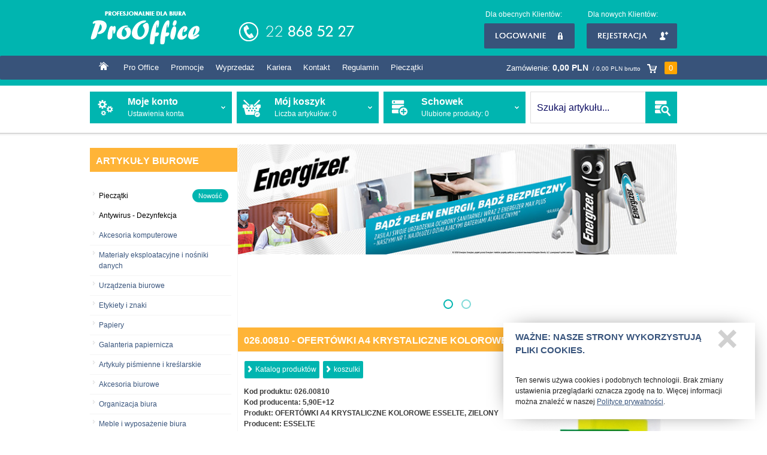

--- FILE ---
content_type: text/html
request_url: https://www.prooffice.waw.pl/archiwizacja-dokumentow/026-00810-ofertowki-a4-krystaliczne-kolorowe-esselte-zielony-1692.html
body_size: 16322
content:
<!DOCTYPE html>
<html lang="pl">
<head> 
<meta http-equiv="Content-Type" content="text/html; charset=ISO-8859-2">
<link href="/favicon.ico" rel="shortcut icon">
<title>Artykuły Biurowe i Szkolne - Pro Office Warszawa - Opis produktu</title> 
<meta name="keywords" content="Wykonane, sztywnej, folii, PCV, grubości, 150, mic., Otwierane, góry, prawej, strony., Posiadają, wycięcie, palec, które, ułatwia, wyjmowanie, wkładanie, dokumentów, oraz, zaokrąglone, narożniki.">
<meta name="description" content="Wykonane ze sztywnej folii PCV o grubości 150 mic. Otwierane u góry i z prawej strony. Posiadają wycięcie na palec, które ułatwia wyjmowanie i wkładanie dokumentów oraz zaokrąglone narożniki. Pakowane w folię po 25">
<meta name="viewport" content="width=device-width, initial-scale=1, maximum-scale=1"> 
<!--[if IE]><meta http-equiv='X-UA-Compatible' content='IE=edge,chrome=1'><![endif]-->
<link href="/humans.txt" rel="author">
<meta name="google-site-verification" content="SgrUzFTI0qjOWp61bBJVgIp6gv4itO1YIhYoaRZA15E" />
<meta property="og:url" content="https://www.prooffice.waw.pl">
<meta property="og:title" content="Pro Office">          
<meta property="og:site_name" content="Artykuły Biurowe i Szkolne - Pro Office Warszawa - Opis produktu">
<meta property="og:description" content="Wykonane ze sztywnej folii PCV o grubości 150 mic. Otwierane u góry i z prawej strony. Posiadają wycięcie na palec, które ułatwia wyjmowanie i wkładanie dokumentów oraz zaokrąglone narożniki. Pakowane w folię po 25">
<meta property="og:type" content="company">
<meta property="og:image" content="https://www.prooffice.waw.pl/images/logo.png"/> 
<link rel="stylesheet" media="screen" href="/styles_21a979c32b976716e8efb47946f53023.css">   
<link rel="stylesheet" href="/font-awesome/css/font-awesome.min.css">
<!--[if lt IE 9]><script src="/scripts/html5.js"></script><![endif]-->    
<!--[if lte IE 7]><link rel="stylesheet" href="/scripts/lte_ie7.css" media="screen"><![endif]-->
<!--[if lte IE 6]><link rel="stylesheet" href="/scripts/lte_ie6.css" media="screen"><![endif]-->
<!--[if IE 7]><link rel="stylesheet" href="/scripts/ie7.css" media="screen"><![endif]-->                                                                    
<script src="//ajax.googleapis.com/ajax/libs/jquery/1.8.3/jquery.min.js"></script>      
<script src="/scripts/scripts.min.js?v=0.1" type="text/javascript"></script>    

<script type="text/javascript">var logged="";</script>   
</head>
<body>      
<div class="wrapper">
     
    <div class="header-wrapper">
        <div class="header-container">
            <div class="header">
                <div class="header-logo">
                    <a href="/" title="Strona główna"><img src="/images/logo.png" alt="Strona główna" height="63" /></a>
                </div>
                <div class="header-menu-container">
                    <div class="buttons-container">
                                                <div class="header-login">
                            Dla obecnych Klientów:<br>
                            <ul>
                                <li>
                                    <a href="/logowanie" class="button-login">Logowanie</a>
                                    <ul>
                                        <li>
                                            <form name="login-miniform" action="/logowanie?action=process" method="post">
                                            <div class="header-login-form-input-login"><input type="text" name="login" maxlength="40" placeholder="E-mail"></div>
                                            <div class="header-login-form-input-pass"><input type="password" name="password" maxlength="40" placeholder="Hasło"></div>
                                            <div class="clear"></div>
                                            <div class="header-login-form-rememberme"><input type="checkbox" name="rememberme" id="rememberme" value="1"><label for="rememberme">Pamiętaj mnie</label></div>
                                            <div class="clear"></div>
                                            <div class="header-login-form-remindme"><a href="/przypomnienie-hasla">Nie pamiętasz hasła?</a></div>
                                            <div class="header-login-form-submit">                                                
                                                <button type="submit">Zaloguj się</button></div>
                                            </form>
                                        </li>
                                    </ul>
                                </li>
                            </ul>
                        </div>
                        <div class="header-register">
                            Dla nowych Klientów:<br>
                            <ul>
                                <li>
                                    <a href="/rejestracja" class="button-register">Rejestracja</a>
                                </li>
                            </ul>
                        </div>
                                                                    </div>
                </div><!--header-menu-container--> 
                <div class="clear"></div>
            </div><!--header-->
            <div class="clear"></div>
            <div class="header-bottom-menu">
                <div class="menu-container">
                    <ul>  
                        <li class="menu-buttons-top"><a href="/"><img src="/images/home.png" alt="Strona główna"></a></li><li class="menu-buttons-top"><a href="/pro-office.php" title="Kim jesteśmy, czym się zajmujemy">Pro Office</a></li><li class="menu-buttons-top"><a href="/promocje" title="Nasze promocje">Promocje</a></li><li class="menu-buttons-top"><a href="/wyprzedaz" title="Wyprzedaż artykułów">Wyprzedaż</a></li><li class="menu-buttons-top"><a href="/kariera" title="Rekrutacja pracowników">Kariera</a></li><li class="menu-buttons-top"><a href="/kontakt" title="Skontaktuj się z nami">Kontakt</a></li><li class="menu-buttons-top"><a href="/regulamin" title="Regulamin korzystania z e-sklepu">Regulamin</a></li><li class="menu-buttons-top"><a href="/pieczatki.php" title="Pieczątki">Pieczątki</a></li>                        <li class="menu-buttons-top cart-summary"><a href="/zamowienie" class="total_netto" title="Moje konto">Zamówienie: <b>0,00 PLN</b> <span class="total_brutto_price">/ 0,00 PLN brutto</span><span class="cart-icon"><img src="/images/header-cart-icon.png" alt="Liczba produktów w koszyku"></span><span class="total-products-span">0</span></a></li>      
                    </ul>
                    <div class="clear"></div> 
                </div><!--menu-container-->
                <div class="clear"></div> 
            </div><!--header-bottom-->
            <div class="clear"></div>
        </div><!--header-container--> 
                <div class="clear"></div> 
        <div class="account-menu-wrapper">
                        <div class="account-menu">
                <ul>
                    <li class="b1">
                        <a href="/moje-konto">
                            <div class="icon"></div>
                            <h2>Moje konto</h2>
                            <span>Ustawienia konta</span>
                        </a>
                                                
                    </li>
                    <li class="b2">
                        <a href="/zamowienie">
                            <div class="icon"></div>
                            <h2>Mój koszyk</h2>
                            <span>Liczba artykułów: <span class="total_products">0</span> </span>  
                        </a>
                                            </li>    
                                        <li class="b3">
                        <a href="/schowek">
                            <div class="icon"></div>
                            <h2>Schowek</h2>
                            <span>Ulubione produkty: <span id="total_favorites_products">0</span></span>
                        </a>
                                            </li>
                    <li class="b4">
                                                <form id="search_form" name="search_form" action="/artykuly-biurowe/" method="get" onsubmit="if($('#search_products_description').val() == 'Szukaj artykułu...') {$('#search_products_description').val('');}if($('#search_products_description').val().length < 3) {alert('Minimalna długość tekstu do wyszukania to 3 znaki!');return false;}">
                        <input name="szukaj" id="search_products_description" onfocus="focusSearch()" onblur="blurSearch()" autocomplete="off" onKeyPress="return submitenter(this,event)" value="Szukaj artykułu...">
                        <button id="search-button" type="submit">SZUKAJ</button>
                        </form>
                    </li>
                </ul>
            </div>
            <div class="clear"></div>
        </div>
        <div class="clear"></div>
                <div class="clear"></div>
    </div>
    <div class="clear"></div>
    <div class="page">
        <div class="main">
            <div class="col-left">
                <h2>Artykuły biurowe</h2>
                <div id="catalogtree-wrapper">
                    <div id="catalogtree">
                            <ul id="browser" class="filetree">    
                            <li class="closed expandable"><a href="/pieczatki" title="Pieczątki"><span class="folder">Pieczątki <span class="new-badge">Nowość</span></span></a></li><li class="closed expandable"><a href="/antywirus-dezynfekcja/" title="Antywirus - Dezynfekcja"><span class="folder" >Antywirus - Dezynfekcja</span></a><ul></ul></li><li class="closed expandable"><span class="folder" ><a href="/akcesoria-komputerowe/" title="Akcesoria komputerowe">Akcesoria komputerowe</span></a><ul><li><a href="/akcesoria-komputerowe/myszy/" title="Myszy"><span class="file">Myszy</span></a></li><li><a href="/akcesoria-komputerowe/klawiatury/" title="Klawiatury"><span class="file">Klawiatury</span></a></li><li><a href="/akcesoria-komputerowe/podkladki-pod-myszy-i-produkty-ergonomiczne/" title="Podkładki pod myszy i produkty ergonomiczne"><span class="file">Podkładki pod myszy i produkty ergonomiczne</span></a></li><li><a href="/akcesoria-komputerowe/pudelka-i-stojaki-na-cd-dvd/" title="Pudełka i stojaki na CD/DVD"><span class="file">Pudełka i stojaki na CD/DVD</span></a></li><li><a href="/akcesoria-komputerowe/listwy-zasilajace/" title="Listwy zasilające"><span class="file">Listwy zasilające</span></a></li><li><a href="/akcesoria-komputerowe/lrodki-czyszczace/" title="Środki czyszczące"><span class="file">Środki czyszczące</span></a></li><li><a href="/akcesoria-komputerowe/podnozki/" title="Podnóżki"><span class="file">Podnóżki</span></a></li><li><a href="/akcesoria-komputerowe/uchwyty-podstawki-i-wysiegniki/" title="Uchwyty, podstawki i wysięgniki"><span class="file">Uchwyty, podstawki i wysięgniki</span></a></li><li><a href="/akcesoria-komputerowe/torby-na-notebooki/" title="Torby na notebooki"><span class="file">Torby na notebooki</span></a></li><li><a href="/akcesoria-komputerowe/glolniki/" title="Głośniki"><span class="file">Głośniki</span></a></li><li><a href="/akcesoria-komputerowe/sluchawki/" title="Słuchawki"><span class="file">Słuchawki</span></a></li></ul></li><li class="closed expandable"><span class="folder" ><a href="/materialy-eksploatacyjne-i-nosniki-danych/" title="Materiały eksploatacyjne i nośniki danych">Materiały eksploatacyjne i nośniki danych</span></a><ul><li><a href="/materialy-eksploatacyjne-i-nosniki-danych/tusze-i-tonery-do-drukarek/" title="Tusze i tonery do drukarek"><span class="file">Tusze i tonery do drukarek</span></a></li><li><a href="/materialy-eksploatacyjne-i-nosniki-danych/plyty-cd/" title="Płyty CD"><span class="file">Płyty CD</span></a></li><li><a href="/materialy-eksploatacyjne-i-nosniki-danych/plyty-dvd/" title="Płyty DVD"><span class="file">Płyty DVD</span></a></li><li><a href="/materialy-eksploatacyjne-i-nosniki-danych/noasaniki-danych/" title="Nośniki danych"><span class="file">Nośniki danych</span></a></li></ul></li><li class="closed expandable"><span class="folder" ><a href="/urzadzenia-biurowe/" title="Urządzenia biurowe">Urządzenia biurowe</span></a><ul><li><a href="/urzadzenia-biurowe/niszczarki/" title="Niszczarki"><span class="file">Niszczarki</span></a></li><li><a href="/urzadzenia-biurowe/gilotyny/" title="Gilotyny"><span class="file">Gilotyny</span></a></li><li><a href="/urzadzenia-biurowe/trymery/" title="Trymery"><span class="file">Trymery</span></a></li><li><a href="/urzadzenia-biurowe/kalkulatory/" title="Kalkulatory"><span class="file">Kalkulatory</span></a></li><li><a href="/urzadzenia-biurowe/oczyszczacze-powietrza/" title="Oczyszczacze powietrza"><span class="file">Oczyszczacze powietrza</span></a></li><li><a href="/urzadzenia-biurowe/liczarki-baknotow/" title="Liczarki  baknotów"><span class="file">Liczarki  baknotów</span></a></li><li><a href="/urzadzenia-biurowe/latarki/" title="Latarki"><span class="file">Latarki</span></a></li><li><a href="/urzadzenia-biurowe/baterie/" title="Baterie"><span class="file">Baterie</span></a></li><li><a href="/urzadzenia-biurowe/zarowki/" title="Żarówki"><span class="file">Żarówki</span></a></li></ul></li><li class="closed expandable"><span class="folder" ><a href="/etykiety-i-znaki/" title="Etykiety i znaki">Etykiety i znaki</span></a><ul><li><a href="/etykiety-i-znaki/etykiety-uniwersalne-grand/" title="Etykiety uniwersalne Grand"><span class="file">Etykiety uniwersalne Grand</span></a></li><li><a href="/etykiety-i-znaki/etykiety-uniwersalne-avery-zweckform/" title="Etykiety uniwersalne Avery Zweckform"><span class="file">Etykiety uniwersalne Avery Zweckform</span></a></li><li><a href="/etykiety-i-znaki/etykiety-uniwersalne-europe-100/" title="Etykiety uniwersalne Europe 100"><span class="file">Etykiety uniwersalne Europe 100</span></a></li><li><a href="/etykiety-i-znaki/etykiety-adresowe-i-wysylkowe-avery-zweckform/" title="Etykiety adresowe i wysyłkowe Avery Zweckform"><span class="file">Etykiety adresowe i wysyłkowe Avery Zweckform</span></a></li><li><a href="/etykiety-i-znaki/etykiety-specjalistyczne-avery-zweckform/" title="Etykiety specjalistyczne Avery Zweckform"><span class="file">Etykiety specjalistyczne Avery Zweckform</span></a></li><li><a href="/etykiety-i-znaki/etykiety-uniwersalne-emerson/" title="Etykiety uniwersalne Emerson"><span class="file">Etykiety uniwersalne Emerson</span></a></li><li><a href="/etykiety-i-znaki/folie-awery-zweckform/" title="Folie Awery Zweckform"><span class="file">Folie Awery Zweckform</span></a></li><li><a href="/etykiety-i-znaki/drukarki-etykiet-i-metkownice/" title="Drukarki etykiet i metkownice"><span class="file">Drukarki etykiet i metkownice</span></a></li><li><a href="/etykiety-i-znaki/asarodki-do-usuwania-etykiet/" title="Środki do usuwania etykiet"><span class="file">Środki do usuwania etykiet</span></a></li><li><a href="/etykiety-i-znaki/identyfikatory-znaki-i-systemy-informacyjne/" title="Identyfikatory, znaki i systemy informacyjne"><span class="file">Identyfikatory, znaki i systemy informacyjne</span></a></li><li><a href="/etykiety-i-znaki/ramki-magnetyczne/" title="Ramki magnetyczne"><span class="file">Ramki magnetyczne</span></a></li><li><a href="/etykiety-i-znaki/system-drukowania-leitz-icon/" title="System drukowania Leitz Icon"><span class="file">System drukowania Leitz Icon</span></a></li></ul></li><li class="closed expandable"><span class="folder" ><a href="/papiery/" title="Papiery">Papiery</span></a><ul><li><a href="/papiery/papiery-biurowe-biale/" title="Papiery biurowe białe"><span class="file">Papiery biurowe białe</span></a></li><li><a href="/papiery/papiery-biurowe-kolorowe/" title="Papiery biurowe kolorowe"><span class="file">Papiery biurowe kolorowe</span></a></li><li><a href="/papiery/papiery-ozdobne/" title="Papiery ozdobne"><span class="file">Papiery ozdobne</span></a></li><li><a href="/papiery/papier-do-drukarki-iglowej/" title="Papiery do drukarek igłowych"><span class="file">Papiery do drukarek igłowych</span></a></li><li><a href="/papiery/rolki/" title="Rolki"><span class="file">Rolki</span></a></li><li><a href="/papiery/papiery-do-ploterow/" title="Papiery do ploterów"><span class="file">Papiery do ploterów</span></a></li><li><a href="/papiery/papier-wizytowkowy/" title="Papier wizytówkowy"><span class="file">Papier wizytówkowy</span></a></li><li><a href="/papiery/papier-kancelaryjny/" title="Papier kancelaryjny"><span class="file">Papier kancelaryjny</span></a></li><li><a href="/papiery/papier-pakowy/" title="Papier pakowy"><span class="file">Papier pakowy</span></a></li><li><a href="/papiery/papiery-fotograficzne/" title="Papiery fotograficzne"><span class="file">Papiery fotograficzne</span></a></li></ul></li><li class="closed expandable"><span class="folder" ><a href="/galanteria-papiernicza/" title="Galanteria papiernicza">Galanteria papiernicza</span></a><ul><li><a href="/galanteria-papiernicza/koperty/" title="Koperty"><span class="file">Koperty</span></a></li><li><a href="/galanteria-papiernicza/torby-papierowe/" title="Torby papierowe"><span class="file">Torby papierowe</span></a></li><li><a href="/galanteria-papiernicza/notesy-samoprzylepne-i-dyspensery/" title="Notesy samoprzylepne i dyspensery"><span class="file">Notesy samoprzylepne i dyspensery</span></a></li><li><a href="/galanteria-papiernicza/zakladki-indeksujace/" title="Zakładki indeksujące"><span class="file">Zakładki indeksujące</span></a></li><li><a href="/galanteria-papiernicza/zeszyty/" title="Zeszyty"><span class="file">Zeszyty</span></a></li><li><a href="/galanteria-papiernicza/brystol/" title="Brystol"><span class="file">Brystol</span></a></li><li><a href="/galanteria-papiernicza/kolonotatniki/" title="Kołonotatniki"><span class="file">Kołonotatniki</span></a></li><li><a href="/galanteria-papiernicza/bloki/" title="Bloki"><span class="file">Bloki</span></a></li><li><a href="/galanteria-papiernicza/wklady-do-segregatora/" title="Wkłady do segregatora"><span class="file">Wkłady do segregatora</span></a></li><li><a href="/galanteria-papiernicza/skorowidze-na-spirali/" title="Skorowidze na spirali"><span class="file">Skorowidze na spirali</span></a></li><li><a href="/galanteria-papiernicza/druki/" title="Druki"><span class="file">Druki</span></a></li><li><a href="/galanteria-papiernicza/produkty-ekologiczne/" title="Produkty ekologiczne"><span class="file">Produkty ekologiczne</span></a></li></ul></li><li class="closed expandable"><span class="folder" ><a href="/artykuly-pismienne-i-kreslarskie/" title="Artykuły piśmienne i kreślarskie">Artykuły piśmienne i kreślarskie</span></a><ul><li><a href="/artykuly-pismienne-i-kreslarskie/dlugopisy/" title="Długopisy"><span class="file">Długopisy</span></a></li><li><a href="/artykuly-pismienne-i-kreslarskie/dlugopisy-i-pialra-lzelowe/" title="Długopisy i pióra żelowe"><span class="file">Długopisy i pióra żelowe</span></a></li><li><a href="/artykuly-pismienne-i-kreslarskie/atrament-i-naboje-do-pior/" title="Atrament i naboje do piór"><span class="file">Atrament i naboje do piór</span></a></li><li><a href="/artykuly-pismienne-i-kreslarskie/piora-kulkowe-i-cienkopisy/" title="Pióra kulkowe i cienkopisy"><span class="file">Pióra kulkowe i cienkopisy</span></a></li><li><a href="/artykuly-pismienne-i-kreslarskie/ekskluzywne-przybory-do-pisania/" title="Ekskluzywne przybory do pisania"><span class="file">Ekskluzywne przybory do pisania</span></a></li><li><a href="/artykuly-pismienne-i-kreslarskie/foliopisy/" title="Foliopisy"><span class="file">Foliopisy</span></a></li><li><a href="/artykuly-pismienne-i-kreslarskie/flamastry/" title="Flamastry"><span class="file">Flamastry</span></a></li><li><a href="/artykuly-pismienne-i-kreslarskie/markery-permanentne/" title="Markery permanentne"><span class="file">Markery permanentne</span></a></li><li><a href="/artykuly-pismienne-i-kreslarskie/markery-suchoscieralne/" title="Markery suchościeralne"><span class="file">Markery suchościeralne</span></a></li><li><a href="/artykuly-pismienne-i-kreslarskie/markery-do-cd/" title="Markery do CD"><span class="file">Markery do CD</span></a></li><li><a href="/artykuly-pismienne-i-kreslarskie/markery-olejowe/" title="Markery olejowe"><span class="file">Markery olejowe</span></a></li><li><a href="/artykuly-pismienne-i-kreslarskie/zakreslacze/" title="Zakreślacze"><span class="file">Zakreślacze</span></a></li><li><a href="/artykuly-pismienne-i-kreslarskie/olowki-automatyczne/" title="Ołówki automatyczne"><span class="file">Ołówki automatyczne</span></a></li><li><a href="/artykuly-pismienne-i-kreslarskie/grafity-do-olowkow/" title="Grafity do ołówków"><span class="file">Grafity do ołówków</span></a></li><li><a href="/artykuly-pismienne-i-kreslarskie/olowki-drewniane/" title="Ołówki drewniane"><span class="file">Ołówki drewniane</span></a></li><li><a href="/artykuly-pismienne-i-kreslarskie/gumki/" title="Gumki"><span class="file">Gumki</span></a></li><li><a href="/artykuly-pismienne-i-kreslarskie/temperowki/" title="Temperówki"><span class="file">Temperówki</span></a></li><li><a href="/artykuly-pismienne-i-kreslarskie/korektory/" title="Korektory"><span class="file">Korektory</span></a></li><li><a href="/artykuly-pismienne-i-kreslarskie/tuby/" title="Tuby"><span class="file">Tuby</span></a></li><li><a href="/artykuly-pismienne-i-kreslarskie/linijki/" title="Linijki"><span class="file">Linijki</span></a></li><li><a href="/artykuly-pismienne-i-kreslarskie/marker-z-farba-olejowa/" title="Marker z farbą olejową"><span class="file">Marker z farbą olejową</span></a></li><li><a href="/artykuly-pismienne-i-kreslarskie/markery-kredowe/" title="Markery kredowe"><span class="file">Markery kredowe</span></a></li><li><a href="/artykuly-pismienne-i-kreslarskie/cyrkle/" title="Cyrkle"><span class="file">Cyrkle</span></a></li><li><a href="/artykuly-pismienne-i-kreslarskie/lupy/" title="Lupy"><span class="file">Lupy</span></a></li></ul></li><li class="closed expandable"><span class="folder" ><a href="/akcesoria-biurowe/" title="Akcesoria biurowe">Akcesoria biurowe</span></a><ul><li><a href="/akcesoria-biurowe/dziurkacze/" title="Dziurkacze"><span class="file">Dziurkacze</span></a></li><li><a href="/akcesoria-biurowe/zszywacze/" title="Zszywacze"><span class="file">Zszywacze</span></a></li><li><a href="/akcesoria-biurowe/rozszywacze/" title="Rozszywacze"><span class="file">Rozszywacze</span></a></li><li><a href="/akcesoria-biurowe/zszywki/" title="Zszywki"><span class="file">Zszywki</span></a></li><li><a href="/akcesoria-biurowe/spinacze-klipy-pinezki/" title="Spinacze, klipy, pinezki"><span class="file">Spinacze, klipy, pinezki</span></a></li><li><a href="/akcesoria-biurowe/gumki-recepturki-woreczki-strunowe-sznurki/" title="Gumki recepturki, woreczki strunowe, sznurki"><span class="file">Gumki recepturki, woreczki strunowe, sznurki</span></a></li><li><a href="/akcesoria-biurowe/nawilzacze/" title="Nawilżacze"><span class="file">Nawilżacze</span></a></li><li><a href="/akcesoria-biurowe/nozyczki/" title="Nożyczki"><span class="file">Nożyczki</span></a></li><li><a href="/akcesoria-biurowe/nozyki-biurowe-i-ostrza/" title="Nożyki biurowe i ostrza"><span class="file">Nożyki biurowe i ostrza</span></a></li><li><a href="/akcesoria-biurowe/tasmy-klejace-i-dyspensery/" title="Taśmy klejące i dyspensery"><span class="file">Taśmy klejące i dyspensery</span></a></li><li><a href="/akcesoria-biurowe/folia-stretch/" title="Folia stretch"><span class="file">Folia stretch</span></a></li><li><a href="/akcesoria-biurowe/kleje/" title="Kleje"><span class="file">Kleje</span></a></li><li><a href="/akcesoria-biurowe/artykuly-stemplarskie/" title="Artykuły stemplarskie"><span class="file">Artykuły stemplarskie</span></a></li><li><a href="/akcesoria-biurowe/folia-ochronna/" title="Folia ochronna"><span class="file">Folia ochronna</span></a></li><li><a href="/akcesoria-biurowe/akcesoria-do-pakowania-i-wysylek/" title="Akcesoria do pakowania i wysyłek"><span class="file">Akcesoria do pakowania i wysyłek</span></a></li></ul></li><li class="closed expandable"><span class="folder" ><a href="/organizacja-biura/" title="Organizacja biura">Organizacja biura</span></a><ul><li><a href="/organizacja-biura/przyborniki/" title="Przyborniki"><span class="file">Przyborniki</span></a></li><li><a href="/organizacja-biura/zestawy-nabiurkowe/" title="Zestawy nabiurkowe"><span class="file">Zestawy nabiurkowe</span></a></li><li><a href="/organizacja-biura/stojaki-na-katalogi/" title="Stojaki na katalogi"><span class="file">Stojaki na katalogi</span></a></li><li><a href="/organizacja-biura/szuflady-i-moduly-szufladowe/" title="Szuflady i moduły szufladowe"><span class="file">Szuflady i moduły szufladowe</span></a></li><li><a href="/organizacja-biura/podklady-na-biurko/" title="Podkłady na biurko"><span class="file">Podkłady na biurko</span></a></li><li><a href="/organizacja-biura/ksiazki-do-podpisu-i-kancelaryjne/" title="Książki do podpisu i kancelaryjne"><span class="file">Książki do podpisu i kancelaryjne</span></a></li><li><a href="/organizacja-biura/deski-z-klipem/" title="Deski z klipem"><span class="file">Deski z klipem</span></a></li><li><a href="/organizacja-biura/wizytowniki/" title="Wizytowniki"><span class="file">Wizytowniki</span></a></li><li><a href="/organizacja-biura/torby-i-teczki/" title="Torby i teczki"><span class="file">Torby i teczki</span></a></li><li><a href="/organizacja-biura/etykiety-do-pojemnikow/" title="Etykiety do pojemników"><span class="file">Etykiety do pojemników</span></a></li><li><a href="/organizacja-biura/wagi/" title="Wagi"><span class="file">Wagi</span></a></li><li><a href="/organizacja-biura/miarki/" title="Miarki"><span class="file">Miarki</span></a></li><li><a href="/organizacja-biura/kieszenie-i-listwy-samoprzylepne/" title="Kieszenie i listwy samoprzylepne"><span class="file">Kieszenie i listwy samoprzylepne</span></a></li></ul></li><li class="closed expandable"><span class="folder" ><a href="/meble-i-wyposazenie-biura/" title="Meble i wyposażenie biura">Meble i wyposażenie biura</span></a><ul><li><a href="/meble-i-wyposazenie-biura/zestawy-meblowe/" title="Zestawy meblowe"><span class="file">Zestawy meblowe</span></a></li><li><a href="/meble-i-wyposazenie-biura/krzesla-stacjonarne/" title="Krzesła stacjonarne"><span class="file">Krzesła stacjonarne</span></a></li><li><a href="/meble-i-wyposazenie-biura/krzesla-obrotowe/" title="Krzesła obrotowe"><span class="file">Krzesła obrotowe</span></a></li><li><a href="/meble-i-wyposazenie-biura/fotele-gabinetowe/" title="Fotele gabinetowe"><span class="file">Fotele gabinetowe</span></a></li><li><a href="/meble-i-wyposazenie-biura/maty-ochronne-pod-krzesla/" title="Maty ochronne pod krzesła"><span class="file">Maty ochronne pod krzesła</span></a></li><li><a href="/meble-i-wyposazenie-biura/szafy-i-regaly-metalowe/" title="Szafy i regały metalowe"><span class="file">Szafy i regały metalowe</span></a></li><li><a href="/meble-i-wyposazenie-biura/apteczki-i-szafki-na-klucze/" title="Apteczki i szafki na klucze"><span class="file">Apteczki i szafki na klucze</span></a></li><li><a href="/meble-i-wyposazenie-biura/kasetki-i-tacki-na-pieniadze/" title="Kasetki i tacki na pieniądze"><span class="file">Kasetki i tacki na pieniądze</span></a></li><li><a href="/meble-i-wyposazenie-biura/lampki-biurowe/" title="Lampki biurowe"><span class="file">Lampki biurowe</span></a></li><li><a href="/meble-i-wyposazenie-biura/ramy-aluminiowe/" title="Ramy aluminiowe"><span class="file">Ramy aluminiowe</span></a></li><li><a href="/meble-i-wyposazenie-biura/wieszaki/" title="Wieszaki"><span class="file">Wieszaki</span></a></li><li><a href="/meble-i-wyposazenie-biura/antyramy/" title="Antyramy"><span class="file">Antyramy</span></a></li><li><a href="/meble-i-wyposazenie-biura/kosze-na-smieci/" title="Kosze na śmieci"><span class="file">Kosze na śmieci</span></a></li><li><a href="/meble-i-wyposazenie-biura/zegary/" title="Zegary"><span class="file">Zegary</span></a></li></ul></li><li class="closed expandable"><span class="folder" ><a href="/prezentacja-i-konferencja/" title="Prezentacja i konferencja">Prezentacja i konferencja</span></a><ul><li><a href="/prezentacja-i-konferencja/projektory/" title="Projektory"><span class="file">Projektory</span></a></li><li><a href="/prezentacja-i-konferencja/rzutniki/" title="Rzutniki"><span class="file">Rzutniki</span></a></li><li><a href="/prezentacja-i-konferencja/folie-prezentacyjne/" title="Folie prezentacyjne"><span class="file">Folie prezentacyjne</span></a></li><li><a href="/prezentacja-i-konferencja/stoliki-multimedialne/" title="Stoliki multimedialne"><span class="file">Stoliki multimedialne</span></a></li><li><a href="/prezentacja-i-konferencja/ekrany/" title="Ekrany"><span class="file">Ekrany</span></a></li><li><a href="/prezentacja-i-konferencja/wskazniki/" title="Wskaźniki"><span class="file">Wskaźniki</span></a></li><li><a href="/prezentacja-i-konferencja/flipcharty-i-bloki/" title="Flipcharty i bloki"><span class="file">Flipcharty i bloki</span></a></li><li><a href="/prezentacja-i-konferencja/tablice-suchoscieralno-magnetyczne-i-akcesoria/" title="Tablice suchościeralno-magnetyczne i akcesoria"><span class="file">Tablice suchościeralno-magnetyczne i akcesoria</span></a></li><li><a href="/prezentacja-i-konferencja/tablice-korkowe/" title="Tablice korkowe"><span class="file">Tablice korkowe</span></a></li><li><a href="/prezentacja-i-konferencja/stojaki-gabloty/" title="Stojaki, gabloty"><span class="file">Stojaki, gabloty</span></a></li><li><a href="/prezentacja-i-konferencja/systemy-prezentacji/" title="Systemy prezentacji"><span class="file">Systemy prezentacji</span></a></li></ul></li><li class="closed expandable"><span class="folder" ><a href="/koszulki-1/" title="koszulki">koszulki</span></a><ul><li><a href="/koszulki-1/segregatory-a5-i-bankowe/" title="Segregatory A5 i bankowe"><span class="file">Segregatory A5 i bankowe</span></a></li><li><a href="/koszulki-1/segregatory-a4/" title="Segregatory A4"><span class="file">Segregatory A4</span></a></li><li><a href="/koszulki-1/segregatory-ringowe/" title="Segregatory ringowe"><span class="file">Segregatory ringowe</span></a></li><li><a href="/koszulki-1/segregatory-ofertowe/" title="Segregatory ofertowe"><span class="file">Segregatory ofertowe</span></a></li><li><a href="/koszulki-1/segregatory-inne/" title="Segregatory inne"><span class="file">Segregatory inne</span></a></li><li><a href="/koszulki-1/etykiety-i-przekladki-avery-zweckform/" title="Etykiety i przekładki Avery Zweckform"><span class="file">Etykiety i przekładki Avery Zweckform</span></a></li><li><a href="/koszulki-1/etykiety-do-segregatoralw/" title="Etykiety do segregatorów"><span class="file">Etykiety do segregatorów</span></a></li><li><a href="/koszulki-1/koszulki/" title="Koszulki"><span class="file">Koszulki</span></a></li><li><a href="/koszulki-1/ofertowki/" title="Ofertówki"><span class="file">Ofertówki</span></a></li><li><a href="/koszulki-1/przekladki/" title="Przekładki"><span class="file">Przekładki</span></a></li><li><a href="/koszulki-1/skoroszyty/" title="Skoroszyty"><span class="file">Skoroszyty</span></a></li><li><a href="/koszulki-1/teczki-tekturowe/" title="Teczki tekturowe"><span class="file">Teczki tekturowe</span></a></li><li><a href="/koszulki-1/teczki-polipropylenowe/" title="Teczki polipropylenowe"><span class="file">Teczki polipropylenowe</span></a></li><li><a href="/koszulki-1/teczki-do-akt-osobowych/" title="Teczki do akt osobowych"><span class="file">Teczki do akt osobowych</span></a></li><li><a href="/koszulki-1/albumy-ofertowe-pentel-recycology-/" title="Albumy ofertowe pentel recycology "><span class="file">Albumy ofertowe pentel recycology </span></a></li><li><a href="/koszulki-1/albumy-ofertowe/" title="Albumy ofertowe"><span class="file">Albumy ofertowe</span></a></li><li><a href="/koszulki-1/skoroszyty-i-teczki-zawieszane/" title="Skoroszyty i teczki zawieszane"><span class="file">Skoroszyty i teczki zawieszane</span></a></li><li><a href="/koszulki-1/pojemniki-na-teczki-zawieszkowe/" title="Pojemniki na teczki zawieszkowe"><span class="file">Pojemniki na teczki zawieszkowe</span></a></li><li><a href="/koszulki-1/pudla-archiwizacyjne/" title="Pudła archiwizacyjne"><span class="file">Pudła archiwizacyjne</span></a></li><li><a href="/koszulki-1/pojemniki-kartony/" title="Pojemniki, kartony"><span class="file">Pojemniki, kartony</span></a></li></ul></li><li class="closed expandable"><span class="folder" ><a href="/artykuly-plastyczne-i-dekoracyjne-dla-dzieci/" title="Artykuły plastyczne i dekoracyjne dla dzieci">Artykuły plastyczne i dekoracyjne dla dzieci</span></a><ul><li><a href="/artykuly-plastyczne-i-dekoracyjne-dla-dzieci/balony/" title="Balony"><span class="file">Balony</span></a></li><li><a href="/artykuly-plastyczne-i-dekoracyjne-dla-dzieci/farby/" title="Farby"><span class="file">Farby</span></a></li><li><a href="/artykuly-plastyczne-i-dekoracyjne-dla-dzieci/masa-plastyczna/" title="Masa plastyczna"><span class="file">Masa plastyczna</span></a></li><li><a href="/artykuly-plastyczne-i-dekoracyjne-dla-dzieci/pastele-do-tkanin/" title="Pastele do tkanin"><span class="file">Pastele do tkanin</span></a></li><li><a href="/artykuly-plastyczne-i-dekoracyjne-dla-dzieci/pedzle/" title="Pędzle"><span class="file">Pędzle</span></a></li><li><a href="/artykuly-plastyczne-i-dekoracyjne-dla-dzieci/kredki-238/" title="Kredki"><span class="file">Kredki</span></a></li><li><a href="/artykuly-plastyczne-i-dekoracyjne-dla-dzieci/plastelina-ciastolina/" title="Plastelina Ciastolina"><span class="file">Plastelina Ciastolina</span></a></li></ul></li><li class="closed expandable"><span class="folder" ><a href="/oprawa-dokumentow/" title="Oprawa dokumentów">Oprawa dokumentów</span></a><ul><li><a href="/oprawa-dokumentow/bindownice/" title="Bindownice"><span class="file">Bindownice</span></a></li><li><a href="/oprawa-dokumentow/termobindownice/" title="Termobindownice"><span class="file">Termobindownice</span></a></li><li><a href="/oprawa-dokumentow/laminatory/" title="Laminatory"><span class="file">Laminatory</span></a></li><li><a href="/oprawa-dokumentow/grzbiety-i-okladki-do-bindowania/" title="Grzbiety i okładki do bindowania"><span class="file">Grzbiety i okładki do bindowania</span></a></li><li><a href="/oprawa-dokumentow/folie-laminacyjne/" title="Folie laminacyjne"><span class="file">Folie laminacyjne</span></a></li></ul></li><li class="closed expandable"><span class="folder" ><a href="/artykuly-spozywcze-i-chemiczne-dla-biura/" title="Artykuły spożywcze i artykuły chemiczne">Artykuły spożywcze i artykuły chemiczne</span></a><ul><li><a href="/artykuly-spozywcze-i-chemiczne-dla-biura/herbata/" title="Herbata"><span class="file">Herbata</span></a></li><li><a href="/artykuly-spozywcze-i-chemiczne-dla-biura/kawa/" title="Kawa"><span class="file">Kawa</span></a></li><li><a href="/artykuly-spozywcze-i-chemiczne-dla-biura/dodatki-do-kawy-i-herbaty/" title="Dodatki do kawy i herbaty"><span class="file">Dodatki do kawy i herbaty</span></a></li><li><a href="/artykuly-spozywcze-i-chemiczne-dla-biura/napoje/" title="Woda Napoje Soki"><span class="file">Woda Napoje Soki</span></a></li><li><a href="/artykuly-spozywcze-i-chemiczne-dla-biura/przekaski/" title="Przekąski"><span class="file">Przekąski</span></a></li><li><a href="/artykuly-spozywcze-i-chemiczne-dla-biura/czajniki/" title="Czajniki"><span class="file">Czajniki</span></a></li><li><a href="/artykuly-spozywcze-i-chemiczne-dla-biura/art-higieniczne/" title="Art. higieniczne"><span class="file">Art. higieniczne</span></a></li><li><a href="/artykuly-spozywcze-i-chemiczne-dla-biura/naczynia-jednorazowe/" title="Naczynia jednorazowe"><span class="file">Naczynia jednorazowe</span></a></li><li><a href="/artykuly-spozywcze-i-chemiczne-dla-biura/chemia-gospodarcza/" title="Chemia gospodarcza"><span class="file">Chemia gospodarcza</span></a></li></ul></li><li class="closed expandable"><span class="folder" ><a href="/artykuly-bhp/" title="Artykuły BHP">Artykuły BHP</span></a><ul><li><a href="/artykuly-bhp/ochrona-dloni-rakawice/" title="Ochrona dłoni - rękawice"><span class="file">Ochrona dłoni - rękawice</span></a></li><li><a href="/artykuly-bhp/ochrona-wzroku-okulary/" title="Ochrona wzroku - okulary"><span class="file">Ochrona wzroku - okulary</span></a></li><li><a href="/artykuly-bhp/ochrona-glowy-i-sluchu/" title="Ochrona głowy i słuchu"><span class="file">Ochrona głowy i słuchu</span></a></li><li><a href="/artykuly-bhp/ochrona-ciala-i-nalg/" title="Ochrona ciała i nóg"><span class="file">Ochrona ciała i nóg</span></a></li><li><a href="/artykuly-bhp/apteczki-i-srodki-opatrunkowe/" title="Apteczki i środki opatrunkowe"><span class="file">Apteczki i środki opatrunkowe</span></a></li></ul></li> 
                            </ul>
                    </div>
                </div>
                                                                                    <h1>Nasz adres</h1>
                <div style="padding:20px;background-color:#fff;border-bottom:1px #f5f5f5 solid;">
                    <address>
                        <b>Pro Office Spółka z o.o.</b><br />
Ul. Odlewnicza 4<br />
03-231 Warszawa<br />
<br />
NIP: 5223205658<br />
REGON: 389362180<br />
KRS: 0000908995<br />
<br />
<b>CENTRUM OBSŁUGI KLIENTA</b><br />
PONIEDZIAŁEK-PIĄTEK 8-16<br />
<br />
<b>Dział Obsługi Klienta:</b><br />
tel.: (22) 868 52 27<br />
faks: (22) 886 49 53<br />
e-mail: <a href="biuro@prooffice.waw.pl">biuro@prooffice.waw.pl</a><br />
<br />
<b>Składanie zamówień:</b><br />
tel.: (22) 868 52 27<br />
faks: (22) 886 49 53<br />
e-mail: <a href="ds@prooffice.waw.pl">ds@prooffice.waw.pl</a>                    </address>
                </div>
                            </div><!--col-left-->
            <div class="col-right">
                <div class="col-right-center"><link rel="stylesheet" type="text/css" href="/scripts/owl-carousel/owl.carousel.css"><link rel="stylesheet" type="text/css" href="/scripts/owl-carousel/owl.theme.css"><script src="/scripts/owl-carousel/owl.carousel.min.js" type="text/javascript"></script><div id="owl-banners" class="owl-carousel owl-theme"><div class="item"><a href="https://www.prooffice.waw.pl/artykuly-biurowe/?szukaj=energizer" ><img src="/banners/178.jpg" alt="https://www.prooffice.waw.pl/artykuly-biurowe/?szukaj=energizer"></a></div><div class="item"><a href="https://www.prooffice.waw.pl/artykuly-biurowe/?szukaj=stella" ><img src="/banners/159.jpg" alt="https://www.prooffice.waw.pl/artykuly-biurowe/?szukaj=stella"></a></div></div><script>$("#owl-banners").owlCarousel({
                                  navigation : false,
                                  slideSpeed : 300,
                                  paginationSpeed : 400,
                                  singleItem:true,
                                  autoPlay:true,
                                  stopOnHover:true,
                                  autoHeight:false
                                });</script><h1>026.00810 - Ofertówki A4 krystaliczne kolorowe Esselte, zielony</h1>
        <div class="breadcrumbs">
            <ul>
                <li><a href="/artykuly-biurowe/" title="Katalog produktów">Katalog produktów</a></li>
                                <li><a href="/koszulki-1/" title="koszulki">koszulki</a></li>            </ul>
        </div>   
<div class="content-container">                          
        <table border="0" cellpadding="0" cellspacing="0" width="100%">
            <tr>
                <td valign="top" class="td-description">
                    <b>Kod produktu:</b> <strong class="product_title">026.00810</strong><br />                    <b>Kod producenta:</b> <strong class="product_title">5,90E+12</strong><br />                    <b>Produkt:</b> <strong class="product_title">Ofertówki A4 krystaliczne kolorowe Esselte, zielony</strong><br />
                    <b>Producent:</b> <strong class="product_title">Esselte</strong><br />
                    <br>
                    <span class="product_description">
                                            Wykonane ze sztywnej folii PCV o grubości 150 mic. Otwierane u góry i z prawej strony. Posiadają wycięcie na palec, które ułatwia wyjmowanie i wkładanie dokumentów oraz zaokrąglone narożniki. Pakowane w folię po 25 sztuk. 
                        <br />
                      
                                        </span> 
                    <br><br>
                                    </td>   
                                <td valign="top" align="left"><br>
                    <img class="product_image" id="product_image_1692" src="/products_l/1692.jpg?1769038404" border="0"></td>
                </td>    
                            </tr> 
            <tr> 
                <td colspan="2"><br /><div  class="box">
<table class="boxTable">
	<tr>
		<td>
			<table class="boxTable">
				<tr>
					<td>
                        											<fieldset>									
						<table class="boxTable" id="checkboxColumn1689">
							<tr>
								<td class="box_header" style="width:9%;">Zamów</td>
																	<td class="box_header" style="width:20%;">Kod produktu</td>
									<td class="box_header" style="width:20%;">Kolor</td>
																<td class="box_header" style="width:10%;">Jedn.</td>
								<td class="box_header">Cena</td>
								<td class="box_header" width="25%" style="padding-right:5px;text-align:right;">Ilość</td>
							</tr>
							<tr id="tr_1692">
								<td class="box_row">
																																	<input type="checkbox" class="product_checkbox" name="product_1692" id="product_1692" value="1692"><div id="product_in_order_1692" style="float:right;margin-top:2px;"></div>
																	<input type="hidden" class="product_index_1692"  value="026.00810">
									<input type="hidden" class="product_name_1692" value="Ofertówki A4 krystaliczne kolorowe Esselte, zielony">
																	</td>
																<td class="box_row"><a href="/koszulki-1/026-00810-ofertowki-a4-krystaliczne-kolorowe-esselte-zielony-1692.html" title="026.00810 - Ofert&oacute;wki A4 krystaliczne kolorowe Esselte, zielony"><b>026.00810</b></a> </td>
																								<td class="box_row">zielony</td>
																<td class="box_row">25 sztuk.</td>
								<td class="box_row">
                                    <span class="box-netto">65,82 PLN</span><span class="box-brutto">80,96 PLN brutto</span>								</td>
								<td class="box_row" style="padding-right:5px;">
																		<SPAN id="qstepper_1692" class="ui-stepper" style="float:right !important;">
									<button class="ui-stepper-minus" name="minus_1692" id="minus_1692">-</button>
																	<input type="text" class="quantity_1692" id="quantity_1692" name="quantity_1692" size="3" value="0" style="text-align:center;" autocomplete="off"> 
																	<input type="hidden" class="quantity_min_1692" id="quantity_min_1692" name="quantity_min_1692" value="1">
									<button class="ui-stepper-plus" name="plus_1692" id="plus_1692">+</button>
									</SPAN>
									                                    <script type="text/javascript">
                                            jQuery(function($){
                                             
                                                                                            $('#qstepper_1692').stepper({start:1, min:0, max:9999, step:1});
                                                                                    });        
                                    </script>
								</td>
							</tr>
							
							
																						<tr id="tr_1689">
									<td class="box_row">
																											<input type="checkbox" class="product_checkbox" name="product_1689" id="product_1689" value="1689"><div id="product_in_order_1689" style="float:right;margin-top:2px;"></div>
								
										<input type="hidden" class="product_index_1689" value="026.00770">
										<input type="hidden" class="product_name_1689" value="Ofertówki A4 krystaliczne kolorowe Esselte, przezroczysty">
																			</td>
									<td class="box_row">
																		<a href="/koszulki-1/026-00770-ofertowki-a4-krystaliczne-kolorowe-esselte-przezroczysty-1689.html" title="026.00770 - Ofert&oacute;wki A4 krystaliczne kolorowe Esselte, przezroczysty"><b>026.00770</b></a> 																		</td>
									<td class="box_row">przezroczysty</td>
									<td class="box_row">25 sztuk.</td>
									<td class="box_row">
                                    <span class="box-netto">65,82 PLN</span><span class="box-brutto">80,96 PLN brutto</span>									</td>
									<td class="box_row"  style="padding-right:5px;text-align:right;">
																				<SPAN id="qstepper_1689" class="ui-stepper" style="float:right !important;">
										<button class="ui-stepper-minus" name="minus_1689" id="minus_1689">-</button>
																					<input type="text" class="quantity_1689" id="quantity_1689" name="quantity_1689" size="3" value="0" style="text-align:center;" autocomplete="off"> 
																				<input type="hidden" class="quantity_min_1689" id="quantity_min_1689" name="quantity_min_1689" value="1">
										<button class="ui-stepper-plus" name="plus_1689" id="plus_1689">+</button>
										</SPAN>
										                                    <script type="text/javascript"> 
                                            jQuery(function($){        
                                                 
                                                                                                    $('#qstepper_1689').stepper({start:1, min:0, max:9999, step:1});
                                                 
                                            });        
                                        </script>
									</td>
									</tr>
																						<tr id="tr_1690">
									<td class="box_row">
																											<input type="checkbox" class="product_checkbox" name="product_1690" id="product_1690" value="1690"><div id="product_in_order_1690" style="float:right;margin-top:2px;"></div>
								
										<input type="hidden" class="product_index_1690" value="026.00780">
										<input type="hidden" class="product_name_1690" value="Ofertówki A4 krystaliczne kolorowe Esselte, czerwony">
																			</td>
									<td class="box_row">
																		<a href="/koszulki-1/026-00780-ofertowki-a4-krystaliczne-kolorowe-esselte-czerwony-1690.html" title="026.00780 - Ofert&oacute;wki A4 krystaliczne kolorowe Esselte, czerwony"><b>026.00780</b></a> 																		</td>
									<td class="box_row">czerwony</td>
									<td class="box_row">25 sztuk.</td>
									<td class="box_row">
                                    <span class="box-netto">65,82 PLN</span><span class="box-brutto">80,96 PLN brutto</span>									</td>
									<td class="box_row"  style="padding-right:5px;text-align:right;">
																				<SPAN id="qstepper_1690" class="ui-stepper" style="float:right !important;">
										<button class="ui-stepper-minus" name="minus_1690" id="minus_1690">-</button>
																					<input type="text" class="quantity_1690" id="quantity_1690" name="quantity_1690" size="3" value="0" style="text-align:center;" autocomplete="off"> 
																				<input type="hidden" class="quantity_min_1690" id="quantity_min_1690" name="quantity_min_1690" value="1">
										<button class="ui-stepper-plus" name="plus_1690" id="plus_1690">+</button>
										</SPAN>
										                                    <script type="text/javascript"> 
                                            jQuery(function($){        
                                                 
                                                                                                    $('#qstepper_1690').stepper({start:1, min:0, max:9999, step:1});
                                                 
                                            });        
                                        </script>
									</td>
									</tr>
																						<tr id="tr_1691">
									<td class="box_row">
																											<input type="checkbox" class="product_checkbox" name="product_1691" id="product_1691" value="1691"><div id="product_in_order_1691" style="float:right;margin-top:2px;"></div>
								
										<input type="hidden" class="product_index_1691" value="026.00800">
										<input type="hidden" class="product_name_1691" value="Ofertówki A4 krystaliczne kolorowe Esselte, niebieski">
																			</td>
									<td class="box_row">
																		<a href="/koszulki-1/026-00800-ofertowki-a4-krystaliczne-kolorowe-esselte-niebieski-1691.html" title="026.00800 - Ofert&oacute;wki A4 krystaliczne kolorowe Esselte, niebieski"><b>026.00800</b></a> 																		</td>
									<td class="box_row">niebieski</td>
									<td class="box_row">25 sztuk.</td>
									<td class="box_row">
                                    <span class="box-netto">65,82 PLN</span><span class="box-brutto">80,96 PLN brutto</span>									</td>
									<td class="box_row"  style="padding-right:5px;text-align:right;">
																				<SPAN id="qstepper_1691" class="ui-stepper" style="float:right !important;">
										<button class="ui-stepper-minus" name="minus_1691" id="minus_1691">-</button>
																					<input type="text" class="quantity_1691" id="quantity_1691" name="quantity_1691" size="3" value="0" style="text-align:center;" autocomplete="off"> 
																				<input type="hidden" class="quantity_min_1691" id="quantity_min_1691" name="quantity_min_1691" value="1">
										<button class="ui-stepper-plus" name="plus_1691" id="plus_1691">+</button>
										</SPAN>
										                                    <script type="text/javascript"> 
                                            jQuery(function($){        
                                                 
                                                                                                    $('#qstepper_1691').stepper({start:1, min:0, max:9999, step:1});
                                                 
                                            });        
                                        </script>
									</td>
									</tr>
																						<tr id="tr_1693">
									<td class="box_row">
																											<input type="checkbox" class="product_checkbox" name="product_1693" id="product_1693" value="1693"><div id="product_in_order_1693" style="float:right;margin-top:2px;"></div>
								
										<input type="hidden" class="product_index_1693" value="026.14489">
										<input type="hidden" class="product_name_1693" value="Ofertówki A4 krystaliczne kolorowe Esselte, żółty">
																			</td>
									<td class="box_row">
																		<a href="/koszulki-1/026-14489-ofertowki-a4-krystaliczne-kolorowe-esselte-zolty-1693.html" title="026.14489 - Ofert&oacute;wki A4 krystaliczne kolorowe Esselte, &iquest;&oacute;&sup3;ty"><b>026.14489</b></a> 																		</td>
									<td class="box_row">żółty</td>
									<td class="box_row">25 sztuk.</td>
									<td class="box_row">
                                    <span class="box-netto">65,82 PLN</span><span class="box-brutto">80,96 PLN brutto</span>									</td>
									<td class="box_row"  style="padding-right:5px;text-align:right;">
																				<SPAN id="qstepper_1693" class="ui-stepper" style="float:right !important;">
										<button class="ui-stepper-minus" name="minus_1693" id="minus_1693">-</button>
																					<input type="text" class="quantity_1693" id="quantity_1693" name="quantity_1693" size="3" value="0" style="text-align:center;" autocomplete="off"> 
																				<input type="hidden" class="quantity_min_1693" id="quantity_min_1693" name="quantity_min_1693" value="1">
										<button class="ui-stepper-plus" name="plus_1693" id="plus_1693">+</button>
										</SPAN>
										                                    <script type="text/javascript"> 
                                            jQuery(function($){        
                                                 
                                                                                                    $('#qstepper_1693').stepper({start:1, min:0, max:9999, step:1});
                                                 
                                            });        
                                        </script>
									</td>
									</tr>
														
						</table>
						<table class="boxTable" style="height:50px;">
							<tr style="height:50px;">
								<td style="vertical-align:middle;"><input type="checkbox" class="checkall" />  Zaznacz wszystkie </td>
								<td style="text-align:right;"><button style="margin-top:7px;margin-right:10px;" id="wishlist_button_1693" class="addToWishlist loginAlert">Dodaj do schowka</button><button style="margin-top:7px;" id="button_1693" class="addToBasket loginAlert">Dodaj do koszyka</button></td>
							</tr>
						</table>
						<script type="text/javascript">document.getElementById("button_"+1693).visibility="hidden";</script>
					</fieldset>
					</td>
				</tr>
			</table></td>
	</tr>
    </table>
</div></td>
            </tr>
                    </table>
<h2 style="text-align:left;">Klienci, którzy kupili ten produkt, kupili także:</h2><br><div class="other-purchases"><div>
                    <div>
                    <a href="/koszulki-1/026-00800-ofertowki-a4-krystaliczne-kolorowe-esselte-niebieski-1691.html" title="Ofertówki A4 krystaliczne kolorowe Esselte, niebieski"><img src="/products_s/1691.jpg" alt="Ofertówki A4 krystaliczne kolorowe Esselte, niebieski"></a>
                    </div>
                    <br>
                    <a href="/koszulki-1/026-00800-ofertowki-a4-krystaliczne-kolorowe-esselte-niebieski-1691.html" title="026.00800"><b>026.00800</b></a>
                    <br>
                    <a href="/koszulki-1/026-00800-ofertowki-a4-krystaliczne-kolorowe-esselte-niebieski-1691.html" title="Ofertówki A4 krystaliczne kolorowe Esselte, niebieski">Ofertówki A4 krystaliczne kolorowe Esselte, niebieski</a>
            </div></div>                    </div>
                </div>
            </div><!--col-right-->
            <div class="clear"></div>
        </div><!--main-->
        <div class="clear"></div>
    </div><!--page-->
    <div class="footer-links-container">    
        <div class="footer-links">
             <div class="footer-links-menu footer-links-menu-1">
                <h2>Informacje o sklepie</h2>
                <ul>
                <li><a href="/pro-office.php" title="Pro Office">Kim jesteśmy, czym się zajmujemy</a></li><li><a href="/promocje" title="Promocje">Nasze promocje</a></li><li><a href="/wyprzedaz" title="Wyprzedaż">Wyprzedaż artykułów</a></li><li><a href="/kariera" title="Kariera">Rekrutacja pracowników</a></li><li><a href="/kontakt" title="Kontakt">Skontaktuj się z nami</a></li><li><a href="/regulamin" title="Regulamin">Regulamin korzystania z e-sklepu</a></li><li><a href="/pieczatki.php" title="Pieczątki">Pieczątki</a></li><li><a href="/polityka-prywatnosci" title="Polityka prywatności">Polityka prywatności</a></li>                </ul>
             </div>
             <div class="footer-links-menu footer-links-menu-2">
                <h2>Strefa Klienta</h2>
                <ul>
                                        <li><a href="/rejestracja" title="Rejestracja">Rejestracja</a></li>
                                        <li><a href="/logowanie" title="Logowanie">Logowanie</a></li>
                    <li><a href="/moje-konto" title="Moje konto">Moje konto</a></li>
                    <li><a href="/zamowienie" title="Moje zamówienie">Moje zamówienie</a></li>
                    <li><a href="/schowek" title="Schowek">Schowek</a></li> 
                </ul>
                <div class="clear"></div>
             </div>
             <div class="footer-links-menu footer-links-menu-3">
                <h2>Newsletter</h2>                Chcesz otrzymywać informacje o najnowszych promocjach i zmianach w ofercie? Podaj nam swój adres e-mail, a nie ominie Cię żadna okazja. 
                <br><br>
                <div class="newsletter">
                <input type="text" placeholder="Twój adres e-mail"><button>OK</button>
                <br>
                <span></span>
                </div>
                <div class="clear"></div>
                <div style="float:left;margin-top:30px;margin-left:3px;" id="fblikebox"></div>
                <script type="text/javascript">
                $(document).ready(function () {
                    $(window).scroll(function() {   
                        if($('#fblikebox').visible() == true && $('#fblikebox').html() == ''){
                            $('#fblikebox').html('<iframe src="//www.facebook.com/plugins/like.php?href=https%3A%2F%2Fwww.prooffice.waw.pl&amp;send=false&amp;layout=standard&amp;width=350&amp;show_faces=false&amp;font&amp;colorscheme=light&amp;action=recommend&amp;height=35" style="border:none; overflow:hidden; width:350px; height:35px;"></iframe>');     
                        }
                    });
                });
                </script>
                <div class="clear"></div>
             </div>
            <div class="clear"></div>
        </div> 
    </div><!--footer-links-container-->
    <div class="footer">
        <div class="clear"></div>
        <div class="footer-catalog-container">
            <div class="catalog" id="catalog">
                <div class="backoff">
                    <div class="back"><a href="/#" title="Poprzednie kategorie"></a></div>
                </div>
                <div class="catalog_slider">
                    <ul>
                        <li><a href="/antywirus-dezynfekcja/" title="Antywirus - Dezynfekcja">Antywirus - Dezynfekcja</a></li><li><a href="/akcesoria-komputerowe/" title="Akcesoria komputerowe">Akcesoria komputerowe</a><ul><li><a href="/akcesoria-komputerowe/myszy/" title="Myszy">Myszy</a></li><li><a href="/akcesoria-komputerowe/klawiatury/" title="Klawiatury">Klawiatury</a></li><li><a href="/akcesoria-komputerowe/podkladki-pod-myszy-i-produkty-ergonomiczne/" title="Podkładki pod myszy i produkty ergonomiczne">Podkładki pod myszy i produkty ergonomiczne</a></li><li><a href="/akcesoria-komputerowe/pudelka-i-stojaki-na-cd-dvd/" title="Pudełka i stojaki na CD/DVD">Pudełka i stojaki na CD/DVD</a></li><li><a href="/akcesoria-komputerowe/listwy-zasilajace/" title="Listwy zasilające">Listwy zasilające</a></li><li><a href="/akcesoria-komputerowe/lrodki-czyszczace/" title="Środki czyszczące">Środki czyszczące</a></li><li><a href="/akcesoria-komputerowe/podnozki/" title="Podnóżki">Podnóżki</a></li><li><a href="/akcesoria-komputerowe/uchwyty-podstawki-i-wysiegniki/" title="Uchwyty, podstawki i wysięgniki">Uchwyty, podstawki i wysięgniki</a></li><li><a href="/akcesoria-komputerowe/torby-na-notebooki/" title="Torby na notebooki">Torby na notebooki</a></li><li><a href="/akcesoria-komputerowe/glolniki/" title="Głośniki">Głośniki</a></li><li><a href="/akcesoria-komputerowe/sluchawki/" title="Słuchawki">Słuchawki</a></li></ul></li><li><a href="/materialy-eksploatacyjne-i-nosniki-danych/" title="Materiały eksploatacyjne i nośniki danych">Materiały eksploatacyjne i nośniki</a><ul><li><a href="/materialy-eksploatacyjne-i-nosniki-danych/tusze-i-tonery-do-drukarek/" title="Tusze i tonery do drukarek">Tusze i tonery do drukarek</a></li><li><a href="/materialy-eksploatacyjne-i-nosniki-danych/plyty-cd/" title="Płyty CD">Płyty CD</a></li><li><a href="/materialy-eksploatacyjne-i-nosniki-danych/plyty-dvd/" title="Płyty DVD">Płyty DVD</a></li><li><a href="/materialy-eksploatacyjne-i-nosniki-danych/noasaniki-danych/" title="Nośniki danych">Nośniki danych</a></li></ul></li><li><a href="/urzadzenia-biurowe/" title="Urządzenia biurowe">Urządzenia biurowe</a><ul><li><a href="/urzadzenia-biurowe/niszczarki/" title="Niszczarki">Niszczarki</a></li><li><a href="/urzadzenia-biurowe/gilotyny/" title="Gilotyny">Gilotyny</a></li><li><a href="/urzadzenia-biurowe/trymery/" title="Trymery">Trymery</a></li><li><a href="/urzadzenia-biurowe/kalkulatory/" title="Kalkulatory">Kalkulatory</a></li><li><a href="/urzadzenia-biurowe/oczyszczacze-powietrza/" title="Oczyszczacze powietrza">Oczyszczacze powietrza</a></li><li><a href="/urzadzenia-biurowe/liczarki-baknotow/" title="Liczarki  baknotów">Liczarki  baknotów</a></li><li><a href="/urzadzenia-biurowe/latarki/" title="Latarki">Latarki</a></li><li><a href="/urzadzenia-biurowe/baterie/" title="Baterie">Baterie</a></li><li><a href="/urzadzenia-biurowe/zarowki/" title="Żarówki">Żarówki</a></li></ul></li><li><a href="/etykiety-i-znaki/" title="Etykiety i znaki">Etykiety i znaki</a><ul><li><a href="/etykiety-i-znaki/etykiety-uniwersalne-grand/" title="Etykiety uniwersalne Grand">Etykiety uniwersalne Grand</a></li><li><a href="/etykiety-i-znaki/etykiety-uniwersalne-avery-zweckform/" title="Etykiety uniwersalne Avery Zweckform">Etykiety uniwersalne Avery Zweckform</a></li><li><a href="/etykiety-i-znaki/etykiety-uniwersalne-europe-100/" title="Etykiety uniwersalne Europe 100">Etykiety uniwersalne Europe 100</a></li><li><a href="/etykiety-i-znaki/etykiety-adresowe-i-wysylkowe-avery-zweckform/" title="Etykiety adresowe i wysyłkowe Avery Zweckform">Etykiety adresowe i wysyłkowe Avery Zweckform</a></li><li><a href="/etykiety-i-znaki/etykiety-specjalistyczne-avery-zweckform/" title="Etykiety specjalistyczne Avery Zweckform">Etykiety specjalistyczne Avery Zweckform</a></li><li><a href="/etykiety-i-znaki/etykiety-uniwersalne-emerson/" title="Etykiety uniwersalne Emerson">Etykiety uniwersalne Emerson</a></li><li><a href="/etykiety-i-znaki/folie-awery-zweckform/" title="Folie Awery Zweckform">Folie Awery Zweckform</a></li><li><a href="/etykiety-i-znaki/drukarki-etykiet-i-metkownice/" title="Drukarki etykiet i metkownice">Drukarki etykiet i metkownice</a></li><li><a href="/etykiety-i-znaki/asarodki-do-usuwania-etykiet/" title="Środki do usuwania etykiet">Środki do usuwania etykiet</a></li><li><a href="/etykiety-i-znaki/identyfikatory-znaki-i-systemy-informacyjne/" title="Identyfikatory, znaki i systemy informacyjne">Identyfikatory, znaki i systemy informacyjne</a></li><li><a href="/etykiety-i-znaki/ramki-magnetyczne/" title="Ramki magnetyczne">Ramki magnetyczne</a></li><li><a href="/etykiety-i-znaki/system-drukowania-leitz-icon/" title="System drukowania Leitz Icon">System drukowania Leitz Icon</a></li></ul></li><li><a href="/papiery/" title="Papiery">Papiery</a><ul><li><a href="/papiery/papiery-biurowe-biale/" title="Papiery biurowe białe">Papiery biurowe białe</a></li><li><a href="/papiery/papiery-biurowe-kolorowe/" title="Papiery biurowe kolorowe">Papiery biurowe kolorowe</a></li><li><a href="/papiery/papiery-ozdobne/" title="Papiery ozdobne">Papiery ozdobne</a></li><li><a href="/papiery/papier-do-drukarki-iglowej/" title="Papiery do drukarek igłowych">Papiery do drukarek igłowych</a></li><li><a href="/papiery/rolki/" title="Rolki">Rolki</a></li><li><a href="/papiery/papiery-do-ploterow/" title="Papiery do ploterów">Papiery do ploterów</a></li><li><a href="/papiery/papier-wizytowkowy/" title="Papier wizytówkowy">Papier wizytówkowy</a></li><li><a href="/papiery/papier-kancelaryjny/" title="Papier kancelaryjny">Papier kancelaryjny</a></li><li><a href="/papiery/papier-pakowy/" title="Papier pakowy">Papier pakowy</a></li><li><a href="/papiery/papiery-fotograficzne/" title="Papiery fotograficzne">Papiery fotograficzne</a></li></ul></li><li><a href="/galanteria-papiernicza/" title="Galanteria papiernicza">Galanteria papiernicza</a><ul><li><a href="/galanteria-papiernicza/koperty/" title="Koperty">Koperty</a></li><li><a href="/galanteria-papiernicza/torby-papierowe/" title="Torby papierowe">Torby papierowe</a></li><li><a href="/galanteria-papiernicza/notesy-samoprzylepne-i-dyspensery/" title="Notesy samoprzylepne i dyspensery">Notesy samoprzylepne i dyspensery</a></li><li><a href="/galanteria-papiernicza/zakladki-indeksujace/" title="Zakładki indeksujące">Zakładki indeksujące</a></li><li><a href="/galanteria-papiernicza/zeszyty/" title="Zeszyty">Zeszyty</a></li><li><a href="/galanteria-papiernicza/brystol/" title="Brystol">Brystol</a></li><li><a href="/galanteria-papiernicza/kolonotatniki/" title="Kołonotatniki">Kołonotatniki</a></li><li><a href="/galanteria-papiernicza/bloki/" title="Bloki">Bloki</a></li><li><a href="/galanteria-papiernicza/wklady-do-segregatora/" title="Wkłady do segregatora">Wkłady do segregatora</a></li><li><a href="/galanteria-papiernicza/skorowidze-na-spirali/" title="Skorowidze na spirali">Skorowidze na spirali</a></li><li><a href="/galanteria-papiernicza/druki/" title="Druki">Druki</a></li><li><a href="/galanteria-papiernicza/produkty-ekologiczne/" title="Produkty ekologiczne">Produkty ekologiczne</a></li></ul></li><li><a href="/artykuly-pismienne-i-kreslarskie/" title="Artykuły piśmienne i kreślarskie">Artykuły piśmienne i kreślarskie</a><ul><li><a href="/artykuly-pismienne-i-kreslarskie/dlugopisy/" title="Długopisy">Długopisy</a></li><li><a href="/artykuly-pismienne-i-kreslarskie/dlugopisy-i-pialra-lzelowe/" title="Długopisy i pióra żelowe">Długopisy i pióra żelowe</a></li><li><a href="/artykuly-pismienne-i-kreslarskie/atrament-i-naboje-do-pior/" title="Atrament i naboje do piór">Atrament i naboje do piór</a></li><li><a href="/artykuly-pismienne-i-kreslarskie/piora-kulkowe-i-cienkopisy/" title="Pióra kulkowe i cienkopisy">Pióra kulkowe i cienkopisy</a></li><li><a href="/artykuly-pismienne-i-kreslarskie/ekskluzywne-przybory-do-pisania/" title="Ekskluzywne przybory do pisania">Ekskluzywne przybory do pisania</a></li><li><a href="/artykuly-pismienne-i-kreslarskie/foliopisy/" title="Foliopisy">Foliopisy</a></li><li><a href="/artykuly-pismienne-i-kreslarskie/flamastry/" title="Flamastry">Flamastry</a></li><li><a href="/artykuly-pismienne-i-kreslarskie/markery-permanentne/" title="Markery permanentne">Markery permanentne</a></li><li><a href="/artykuly-pismienne-i-kreslarskie/markery-suchoscieralne/" title="Markery suchościeralne">Markery suchościeralne</a></li><li><a href="/artykuly-pismienne-i-kreslarskie/markery-do-cd/" title="Markery do CD">Markery do CD</a></li><li><a href="/artykuly-pismienne-i-kreslarskie/markery-olejowe/" title="Markery olejowe">Markery olejowe</a></li><li><a href="/artykuly-pismienne-i-kreslarskie/zakreslacze/" title="Zakreślacze">Zakreślacze</a></li><li><a href="/artykuly-pismienne-i-kreslarskie/olowki-automatyczne/" title="Ołówki automatyczne">Ołówki automatyczne</a></li><li><a href="/artykuly-pismienne-i-kreslarskie/grafity-do-olowkow/" title="Grafity do ołówków">Grafity do ołówków</a></li></ul></li><li><a href="/akcesoria-biurowe/" title="Akcesoria biurowe">Akcesoria biurowe</a><ul><li><a href="/akcesoria-biurowe/dziurkacze/" title="Dziurkacze">Dziurkacze</a></li><li><a href="/akcesoria-biurowe/zszywacze/" title="Zszywacze">Zszywacze</a></li><li><a href="/akcesoria-biurowe/rozszywacze/" title="Rozszywacze">Rozszywacze</a></li><li><a href="/akcesoria-biurowe/zszywki/" title="Zszywki">Zszywki</a></li><li><a href="/akcesoria-biurowe/spinacze-klipy-pinezki/" title="Spinacze, klipy, pinezki">Spinacze, klipy, pinezki</a></li><li><a href="/akcesoria-biurowe/gumki-recepturki-woreczki-strunowe-sznurki/" title="Gumki recepturki, woreczki strunowe, sznurki">Gumki recepturki, woreczki strunowe, sznurki</a></li><li><a href="/akcesoria-biurowe/nawilzacze/" title="Nawilżacze">Nawilżacze</a></li><li><a href="/akcesoria-biurowe/nozyczki/" title="Nożyczki">Nożyczki</a></li><li><a href="/akcesoria-biurowe/nozyki-biurowe-i-ostrza/" title="Nożyki biurowe i ostrza">Nożyki biurowe i ostrza</a></li><li><a href="/akcesoria-biurowe/tasmy-klejace-i-dyspensery/" title="Taśmy klejące i dyspensery">Taśmy klejące i dyspensery</a></li><li><a href="/akcesoria-biurowe/folia-stretch/" title="Folia stretch">Folia stretch</a></li><li><a href="/akcesoria-biurowe/kleje/" title="Kleje">Kleje</a></li><li><a href="/akcesoria-biurowe/artykuly-stemplarskie/" title="Artykuły stemplarskie">Artykuły stemplarskie</a></li><li><a href="/akcesoria-biurowe/folia-ochronna/" title="Folia ochronna">Folia ochronna</a></li></ul></li><li><a href="/organizacja-biura/" title="Organizacja biura">Organizacja biura</a><ul><li><a href="/organizacja-biura/przyborniki/" title="Przyborniki">Przyborniki</a></li><li><a href="/organizacja-biura/zestawy-nabiurkowe/" title="Zestawy nabiurkowe">Zestawy nabiurkowe</a></li><li><a href="/organizacja-biura/stojaki-na-katalogi/" title="Stojaki na katalogi">Stojaki na katalogi</a></li><li><a href="/organizacja-biura/szuflady-i-moduly-szufladowe/" title="Szuflady i moduły szufladowe">Szuflady i moduły szufladowe</a></li><li><a href="/organizacja-biura/podklady-na-biurko/" title="Podkłady na biurko">Podkłady na biurko</a></li><li><a href="/organizacja-biura/ksiazki-do-podpisu-i-kancelaryjne/" title="Książki do podpisu i kancelaryjne">Książki do podpisu i kancelaryjne</a></li><li><a href="/organizacja-biura/deski-z-klipem/" title="Deski z klipem">Deski z klipem</a></li><li><a href="/organizacja-biura/wizytowniki/" title="Wizytowniki">Wizytowniki</a></li><li><a href="/organizacja-biura/torby-i-teczki/" title="Torby i teczki">Torby i teczki</a></li><li><a href="/organizacja-biura/etykiety-do-pojemnikow/" title="Etykiety do pojemników">Etykiety do pojemników</a></li><li><a href="/organizacja-biura/wagi/" title="Wagi">Wagi</a></li><li><a href="/organizacja-biura/miarki/" title="Miarki">Miarki</a></li><li><a href="/organizacja-biura/kieszenie-i-listwy-samoprzylepne/" title="Kieszenie i listwy samoprzylepne">Kieszenie i listwy samoprzylepne</a></li></ul></li><li><a href="/meble-i-wyposazenie-biura/" title="Meble i wyposażenie biura">Meble i wyposażenie biura</a><ul><li><a href="/meble-i-wyposazenie-biura/zestawy-meblowe/" title="Zestawy meblowe">Zestawy meblowe</a></li><li><a href="/meble-i-wyposazenie-biura/krzesla-stacjonarne/" title="Krzesła stacjonarne">Krzesła stacjonarne</a></li><li><a href="/meble-i-wyposazenie-biura/krzesla-obrotowe/" title="Krzesła obrotowe">Krzesła obrotowe</a></li><li><a href="/meble-i-wyposazenie-biura/fotele-gabinetowe/" title="Fotele gabinetowe">Fotele gabinetowe</a></li><li><a href="/meble-i-wyposazenie-biura/maty-ochronne-pod-krzesla/" title="Maty ochronne pod krzesła">Maty ochronne pod krzesła</a></li><li><a href="/meble-i-wyposazenie-biura/szafy-i-regaly-metalowe/" title="Szafy i regały metalowe">Szafy i regały metalowe</a></li><li><a href="/meble-i-wyposazenie-biura/apteczki-i-szafki-na-klucze/" title="Apteczki i szafki na klucze">Apteczki i szafki na klucze</a></li><li><a href="/meble-i-wyposazenie-biura/kasetki-i-tacki-na-pieniadze/" title="Kasetki i tacki na pieniądze">Kasetki i tacki na pieniądze</a></li><li><a href="/meble-i-wyposazenie-biura/lampki-biurowe/" title="Lampki biurowe">Lampki biurowe</a></li><li><a href="/meble-i-wyposazenie-biura/ramy-aluminiowe/" title="Ramy aluminiowe">Ramy aluminiowe</a></li><li><a href="/meble-i-wyposazenie-biura/wieszaki/" title="Wieszaki">Wieszaki</a></li><li><a href="/meble-i-wyposazenie-biura/antyramy/" title="Antyramy">Antyramy</a></li><li><a href="/meble-i-wyposazenie-biura/kosze-na-smieci/" title="Kosze na śmieci">Kosze na śmieci</a></li><li><a href="/meble-i-wyposazenie-biura/zegary/" title="Zegary">Zegary</a></li></ul></li><li><a href="/prezentacja-i-konferencja/" title="Prezentacja i konferencja">Prezentacja i konferencja</a><ul><li><a href="/prezentacja-i-konferencja/projektory/" title="Projektory">Projektory</a></li><li><a href="/prezentacja-i-konferencja/rzutniki/" title="Rzutniki">Rzutniki</a></li><li><a href="/prezentacja-i-konferencja/folie-prezentacyjne/" title="Folie prezentacyjne">Folie prezentacyjne</a></li><li><a href="/prezentacja-i-konferencja/stoliki-multimedialne/" title="Stoliki multimedialne">Stoliki multimedialne</a></li><li><a href="/prezentacja-i-konferencja/ekrany/" title="Ekrany">Ekrany</a></li><li><a href="/prezentacja-i-konferencja/wskazniki/" title="Wskaźniki">Wskaźniki</a></li><li><a href="/prezentacja-i-konferencja/flipcharty-i-bloki/" title="Flipcharty i bloki">Flipcharty i bloki</a></li><li><a href="/prezentacja-i-konferencja/tablice-suchoscieralno-magnetyczne-i-akcesoria/" title="Tablice suchościeralno-magnetyczne i akcesoria">Tablice suchościeralno-magnetyczne i akcesoria</a></li><li><a href="/prezentacja-i-konferencja/tablice-korkowe/" title="Tablice korkowe">Tablice korkowe</a></li><li><a href="/prezentacja-i-konferencja/stojaki-gabloty/" title="Stojaki, gabloty">Stojaki, gabloty</a></li><li><a href="/prezentacja-i-konferencja/systemy-prezentacji/" title="Systemy prezentacji">Systemy prezentacji</a></li></ul></li><li><a href="/koszulki-1/" title="koszulki">koszulki</a><ul><li><a href="/koszulki-1/segregatory-a5-i-bankowe/" title="Segregatory A5 i bankowe">Segregatory A5 i bankowe</a></li><li><a href="/koszulki-1/segregatory-a4/" title="Segregatory A4">Segregatory A4</a></li><li><a href="/koszulki-1/segregatory-ringowe/" title="Segregatory ringowe">Segregatory ringowe</a></li><li><a href="/koszulki-1/segregatory-ofertowe/" title="Segregatory ofertowe">Segregatory ofertowe</a></li><li><a href="/koszulki-1/segregatory-inne/" title="Segregatory inne">Segregatory inne</a></li><li><a href="/koszulki-1/etykiety-i-przekladki-avery-zweckform/" title="Etykiety i przekładki Avery Zweckform">Etykiety i przekładki Avery Zweckform</a></li><li><a href="/koszulki-1/etykiety-do-segregatoralw/" title="Etykiety do segregatorów">Etykiety do segregatorów</a></li><li><a href="/koszulki-1/koszulki/" title="Koszulki">Koszulki</a></li><li><a href="/koszulki-1/ofertowki/" title="Ofertówki">Ofertówki</a></li><li><a href="/koszulki-1/przekladki/" title="Przekładki">Przekładki</a></li><li><a href="/koszulki-1/skoroszyty/" title="Skoroszyty">Skoroszyty</a></li><li><a href="/koszulki-1/teczki-tekturowe/" title="Teczki tekturowe">Teczki tekturowe</a></li><li><a href="/koszulki-1/teczki-polipropylenowe/" title="Teczki polipropylenowe">Teczki polipropylenowe</a></li><li><a href="/koszulki-1/teczki-do-akt-osobowych/" title="Teczki do akt osobowych">Teczki do akt osobowych</a></li></ul></li><li><a href="/artykuly-plastyczne-i-dekoracyjne-dla-dzieci/" title="Artykuły plastyczne i dekoracyjne dla dzieci">Artykuły plastyczne i dekoracyjne </a><ul><li><a href="/artykuly-plastyczne-i-dekoracyjne-dla-dzieci/balony/" title="Balony">Balony</a></li><li><a href="/artykuly-plastyczne-i-dekoracyjne-dla-dzieci/farby/" title="Farby">Farby</a></li><li><a href="/artykuly-plastyczne-i-dekoracyjne-dla-dzieci/masa-plastyczna/" title="Masa plastyczna">Masa plastyczna</a></li><li><a href="/artykuly-plastyczne-i-dekoracyjne-dla-dzieci/pastele-do-tkanin/" title="Pastele do tkanin">Pastele do tkanin</a></li><li><a href="/artykuly-plastyczne-i-dekoracyjne-dla-dzieci/pedzle/" title="Pędzle">Pędzle</a></li><li><a href="/artykuly-plastyczne-i-dekoracyjne-dla-dzieci/kredki-238/" title="Kredki">Kredki</a></li><li><a href="/artykuly-plastyczne-i-dekoracyjne-dla-dzieci/plastelina-ciastolina/" title="Plastelina Ciastolina">Plastelina Ciastolina</a></li></ul></li><li><a href="/oprawa-dokumentow/" title="Oprawa dokumentów">Oprawa dokumentów</a><ul><li><a href="/oprawa-dokumentow/bindownice/" title="Bindownice">Bindownice</a></li><li><a href="/oprawa-dokumentow/termobindownice/" title="Termobindownice">Termobindownice</a></li><li><a href="/oprawa-dokumentow/laminatory/" title="Laminatory">Laminatory</a></li><li><a href="/oprawa-dokumentow/grzbiety-i-okladki-do-bindowania/" title="Grzbiety i okładki do bindowania">Grzbiety i okładki do bindowania</a></li><li><a href="/oprawa-dokumentow/folie-laminacyjne/" title="Folie laminacyjne">Folie laminacyjne</a></li></ul></li><li><a href="/artykuly-spozywcze-i-chemiczne-dla-biura/" title="Artykuły spożywcze i artykuły chemiczne">Artykuły spożywcze i artykuły chem</a><ul><li><a href="/artykuly-spozywcze-i-chemiczne-dla-biura/herbata/" title="Herbata">Herbata</a></li><li><a href="/artykuly-spozywcze-i-chemiczne-dla-biura/kawa/" title="Kawa">Kawa</a></li><li><a href="/artykuly-spozywcze-i-chemiczne-dla-biura/dodatki-do-kawy-i-herbaty/" title="Dodatki do kawy i herbaty">Dodatki do kawy i herbaty</a></li><li><a href="/artykuly-spozywcze-i-chemiczne-dla-biura/napoje/" title="Woda Napoje Soki">Woda Napoje Soki</a></li><li><a href="/artykuly-spozywcze-i-chemiczne-dla-biura/przekaski/" title="Przekąski">Przekąski</a></li><li><a href="/artykuly-spozywcze-i-chemiczne-dla-biura/czajniki/" title="Czajniki">Czajniki</a></li><li><a href="/artykuly-spozywcze-i-chemiczne-dla-biura/art-higieniczne/" title="Art. higieniczne">Art. higieniczne</a></li><li><a href="/artykuly-spozywcze-i-chemiczne-dla-biura/naczynia-jednorazowe/" title="Naczynia jednorazowe">Naczynia jednorazowe</a></li><li><a href="/artykuly-spozywcze-i-chemiczne-dla-biura/chemia-gospodarcza/" title="Chemia gospodarcza">Chemia gospodarcza</a></li></ul></li><li><a href="/artykuly-bhp/" title="Artykuły BHP">Artykuły BHP</a><ul><li><a href="/artykuly-bhp/ochrona-dloni-rakawice/" title="Ochrona dłoni - rękawice">Ochrona dłoni - rękawice</a></li><li><a href="/artykuly-bhp/ochrona-wzroku-okulary/" title="Ochrona wzroku - okulary">Ochrona wzroku - okulary</a></li><li><a href="/artykuly-bhp/ochrona-glowy-i-sluchu/" title="Ochrona głowy i słuchu">Ochrona głowy i słuchu</a></li><li><a href="/artykuly-bhp/ochrona-ciala-i-nalg/" title="Ochrona ciała i nóg">Ochrona ciała i nóg</a></li><li><a href="/artykuly-bhp/apteczki-i-srodki-opatrunkowe/" title="Apteczki i środki opatrunkowe">Apteczki i środki opatrunkowe</a></li></ul></li>                    </ul>
                </div>
                <div class="nextoff">
                    <div class="next"><a href="/#" title="Następne kategorie"></a></div>
                </div>
                <div class="clear"></div>
            </div>
            <div class="clear"></div>
        </div><!--footer-catalog-container-->
        <div class="clear"></div>
        <div class="footer-copyrights-container">
            <div class="copyrights" id="copyrights">
                <div class="copyrights-left">
                &copy; 2026 <a href="https://www.prooffice.waw.pl">Pro Office</a>. Wszystkie prawa zastrzeżone.<br />
                <a href="http://www.e-media.pl" target="_blank" title="Sklep internetowy e-Media Consulting">Oprogramowanie sklepu: e-Media Consulting</a><br /> 
                                </div>
                <div class="copyrights-right">
                Podane ceny są cenami netto i nie zawierają podatku VAT, chyba że wyraźnie zaznaczono inaczej. Cennik zawarty na stronach niniejszego serwisu nie stanowi oferty handlowej w rozumieniu art. 66 par.1 Kodeksu Cywilnego. 

Ceny mogą ulec zmianie bez wcześniejszego powiadomienia.                    </div>
                <div class="clear"></div>
            </div>
            <div class="clear"></div>
        </div><!--footer-copyrights-container-->
    </div><!--footer-->
    <div id="productZoom"></div> 
    <div id="action-info"></div> 
</div><!--wrapper-->
<!--Searchento-->
<div id="searchentoWrapper">
    <div id="searchentoHeader"></div>
    <div id="searchentoContainer">
        <div id="naviLeft"></div>
        <div id="searchentoProductsContainer"></div>
        <div id="naviRight"></div>
    </div>
    <div id="searchentoCategories"></div>
    <div id="searchentoFooter"></div>
</div>
<!--Searchento-->
<script>
  (function(i,s,o,g,r,a,m){i['GoogleAnalyticsObject']=r;i[r]=i[r]||function(){
  (i[r].q=i[r].q||[]).push(arguments)},i[r].l=1*new Date();a=s.createElement(o),
  m=s.getElementsByTagName(o)[0];a.async=1;a.src=g;m.parentNode.insertBefore(a,m)
  })(window,document,'script','//www.google-analytics.com/analytics.js','ga');

  ga('create', 'UA-45379767-1', 'prooffice.waw.pl');
  ga('send', 'pageview');

</script><script type="text/javascript"></script> 
<!--script src="/scripts/SmoothScroll.js" type="text/javascript"></script-->           
</body>
</html>
